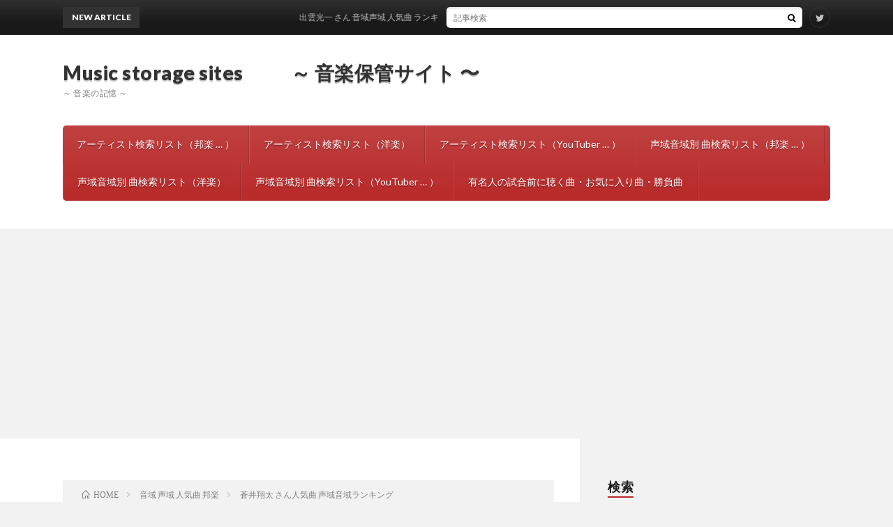

--- FILE ---
content_type: text/html; charset=UTF-8
request_url: https://www.showbusiness-ranking.net/2019/09/17/post-5580/
body_size: 17069
content:
<!DOCTYPE html>
<html lang="ja" prefix="og: http://ogp.me/ns#">
<head prefix="og: http://ogp.me/ns# fb: http://ogp.me/ns/fb# article: http://ogp.me/ns/article#">
<meta charset="UTF-8">
<title>蒼井翔太 さん人気曲 声域音域ランキング │ Music storage sites 　　 ～ 音楽保管サイト 〜</title>
<meta name='robots' content='max-image-preview:large' />
<link rel='dns-prefetch' href='//www.googletagmanager.com' />
<link rel='dns-prefetch' href='//pagead2.googlesyndication.com' />
<link rel='stylesheet' id='wp-block-library-css' href='https://www.showbusiness-ranking.net/wp-includes/css/dist/block-library/style.min.css?ver=6.4.7' type='text/css' media='all' />
<style id='classic-theme-styles-inline-css' type='text/css'>
/*! This file is auto-generated */
.wp-block-button__link{color:#fff;background-color:#32373c;border-radius:9999px;box-shadow:none;text-decoration:none;padding:calc(.667em + 2px) calc(1.333em + 2px);font-size:1.125em}.wp-block-file__button{background:#32373c;color:#fff;text-decoration:none}
</style>
<style id='global-styles-inline-css' type='text/css'>
body{--wp--preset--color--black: #000000;--wp--preset--color--cyan-bluish-gray: #abb8c3;--wp--preset--color--white: #ffffff;--wp--preset--color--pale-pink: #f78da7;--wp--preset--color--vivid-red: #cf2e2e;--wp--preset--color--luminous-vivid-orange: #ff6900;--wp--preset--color--luminous-vivid-amber: #fcb900;--wp--preset--color--light-green-cyan: #7bdcb5;--wp--preset--color--vivid-green-cyan: #00d084;--wp--preset--color--pale-cyan-blue: #8ed1fc;--wp--preset--color--vivid-cyan-blue: #0693e3;--wp--preset--color--vivid-purple: #9b51e0;--wp--preset--gradient--vivid-cyan-blue-to-vivid-purple: linear-gradient(135deg,rgba(6,147,227,1) 0%,rgb(155,81,224) 100%);--wp--preset--gradient--light-green-cyan-to-vivid-green-cyan: linear-gradient(135deg,rgb(122,220,180) 0%,rgb(0,208,130) 100%);--wp--preset--gradient--luminous-vivid-amber-to-luminous-vivid-orange: linear-gradient(135deg,rgba(252,185,0,1) 0%,rgba(255,105,0,1) 100%);--wp--preset--gradient--luminous-vivid-orange-to-vivid-red: linear-gradient(135deg,rgba(255,105,0,1) 0%,rgb(207,46,46) 100%);--wp--preset--gradient--very-light-gray-to-cyan-bluish-gray: linear-gradient(135deg,rgb(238,238,238) 0%,rgb(169,184,195) 100%);--wp--preset--gradient--cool-to-warm-spectrum: linear-gradient(135deg,rgb(74,234,220) 0%,rgb(151,120,209) 20%,rgb(207,42,186) 40%,rgb(238,44,130) 60%,rgb(251,105,98) 80%,rgb(254,248,76) 100%);--wp--preset--gradient--blush-light-purple: linear-gradient(135deg,rgb(255,206,236) 0%,rgb(152,150,240) 100%);--wp--preset--gradient--blush-bordeaux: linear-gradient(135deg,rgb(254,205,165) 0%,rgb(254,45,45) 50%,rgb(107,0,62) 100%);--wp--preset--gradient--luminous-dusk: linear-gradient(135deg,rgb(255,203,112) 0%,rgb(199,81,192) 50%,rgb(65,88,208) 100%);--wp--preset--gradient--pale-ocean: linear-gradient(135deg,rgb(255,245,203) 0%,rgb(182,227,212) 50%,rgb(51,167,181) 100%);--wp--preset--gradient--electric-grass: linear-gradient(135deg,rgb(202,248,128) 0%,rgb(113,206,126) 100%);--wp--preset--gradient--midnight: linear-gradient(135deg,rgb(2,3,129) 0%,rgb(40,116,252) 100%);--wp--preset--font-size--small: 13px;--wp--preset--font-size--medium: 20px;--wp--preset--font-size--large: 36px;--wp--preset--font-size--x-large: 42px;--wp--preset--spacing--20: 0.44rem;--wp--preset--spacing--30: 0.67rem;--wp--preset--spacing--40: 1rem;--wp--preset--spacing--50: 1.5rem;--wp--preset--spacing--60: 2.25rem;--wp--preset--spacing--70: 3.38rem;--wp--preset--spacing--80: 5.06rem;--wp--preset--shadow--natural: 6px 6px 9px rgba(0, 0, 0, 0.2);--wp--preset--shadow--deep: 12px 12px 50px rgba(0, 0, 0, 0.4);--wp--preset--shadow--sharp: 6px 6px 0px rgba(0, 0, 0, 0.2);--wp--preset--shadow--outlined: 6px 6px 0px -3px rgba(255, 255, 255, 1), 6px 6px rgba(0, 0, 0, 1);--wp--preset--shadow--crisp: 6px 6px 0px rgba(0, 0, 0, 1);}:where(.is-layout-flex){gap: 0.5em;}:where(.is-layout-grid){gap: 0.5em;}body .is-layout-flow > .alignleft{float: left;margin-inline-start: 0;margin-inline-end: 2em;}body .is-layout-flow > .alignright{float: right;margin-inline-start: 2em;margin-inline-end: 0;}body .is-layout-flow > .aligncenter{margin-left: auto !important;margin-right: auto !important;}body .is-layout-constrained > .alignleft{float: left;margin-inline-start: 0;margin-inline-end: 2em;}body .is-layout-constrained > .alignright{float: right;margin-inline-start: 2em;margin-inline-end: 0;}body .is-layout-constrained > .aligncenter{margin-left: auto !important;margin-right: auto !important;}body .is-layout-constrained > :where(:not(.alignleft):not(.alignright):not(.alignfull)){max-width: var(--wp--style--global--content-size);margin-left: auto !important;margin-right: auto !important;}body .is-layout-constrained > .alignwide{max-width: var(--wp--style--global--wide-size);}body .is-layout-flex{display: flex;}body .is-layout-flex{flex-wrap: wrap;align-items: center;}body .is-layout-flex > *{margin: 0;}body .is-layout-grid{display: grid;}body .is-layout-grid > *{margin: 0;}:where(.wp-block-columns.is-layout-flex){gap: 2em;}:where(.wp-block-columns.is-layout-grid){gap: 2em;}:where(.wp-block-post-template.is-layout-flex){gap: 1.25em;}:where(.wp-block-post-template.is-layout-grid){gap: 1.25em;}.has-black-color{color: var(--wp--preset--color--black) !important;}.has-cyan-bluish-gray-color{color: var(--wp--preset--color--cyan-bluish-gray) !important;}.has-white-color{color: var(--wp--preset--color--white) !important;}.has-pale-pink-color{color: var(--wp--preset--color--pale-pink) !important;}.has-vivid-red-color{color: var(--wp--preset--color--vivid-red) !important;}.has-luminous-vivid-orange-color{color: var(--wp--preset--color--luminous-vivid-orange) !important;}.has-luminous-vivid-amber-color{color: var(--wp--preset--color--luminous-vivid-amber) !important;}.has-light-green-cyan-color{color: var(--wp--preset--color--light-green-cyan) !important;}.has-vivid-green-cyan-color{color: var(--wp--preset--color--vivid-green-cyan) !important;}.has-pale-cyan-blue-color{color: var(--wp--preset--color--pale-cyan-blue) !important;}.has-vivid-cyan-blue-color{color: var(--wp--preset--color--vivid-cyan-blue) !important;}.has-vivid-purple-color{color: var(--wp--preset--color--vivid-purple) !important;}.has-black-background-color{background-color: var(--wp--preset--color--black) !important;}.has-cyan-bluish-gray-background-color{background-color: var(--wp--preset--color--cyan-bluish-gray) !important;}.has-white-background-color{background-color: var(--wp--preset--color--white) !important;}.has-pale-pink-background-color{background-color: var(--wp--preset--color--pale-pink) !important;}.has-vivid-red-background-color{background-color: var(--wp--preset--color--vivid-red) !important;}.has-luminous-vivid-orange-background-color{background-color: var(--wp--preset--color--luminous-vivid-orange) !important;}.has-luminous-vivid-amber-background-color{background-color: var(--wp--preset--color--luminous-vivid-amber) !important;}.has-light-green-cyan-background-color{background-color: var(--wp--preset--color--light-green-cyan) !important;}.has-vivid-green-cyan-background-color{background-color: var(--wp--preset--color--vivid-green-cyan) !important;}.has-pale-cyan-blue-background-color{background-color: var(--wp--preset--color--pale-cyan-blue) !important;}.has-vivid-cyan-blue-background-color{background-color: var(--wp--preset--color--vivid-cyan-blue) !important;}.has-vivid-purple-background-color{background-color: var(--wp--preset--color--vivid-purple) !important;}.has-black-border-color{border-color: var(--wp--preset--color--black) !important;}.has-cyan-bluish-gray-border-color{border-color: var(--wp--preset--color--cyan-bluish-gray) !important;}.has-white-border-color{border-color: var(--wp--preset--color--white) !important;}.has-pale-pink-border-color{border-color: var(--wp--preset--color--pale-pink) !important;}.has-vivid-red-border-color{border-color: var(--wp--preset--color--vivid-red) !important;}.has-luminous-vivid-orange-border-color{border-color: var(--wp--preset--color--luminous-vivid-orange) !important;}.has-luminous-vivid-amber-border-color{border-color: var(--wp--preset--color--luminous-vivid-amber) !important;}.has-light-green-cyan-border-color{border-color: var(--wp--preset--color--light-green-cyan) !important;}.has-vivid-green-cyan-border-color{border-color: var(--wp--preset--color--vivid-green-cyan) !important;}.has-pale-cyan-blue-border-color{border-color: var(--wp--preset--color--pale-cyan-blue) !important;}.has-vivid-cyan-blue-border-color{border-color: var(--wp--preset--color--vivid-cyan-blue) !important;}.has-vivid-purple-border-color{border-color: var(--wp--preset--color--vivid-purple) !important;}.has-vivid-cyan-blue-to-vivid-purple-gradient-background{background: var(--wp--preset--gradient--vivid-cyan-blue-to-vivid-purple) !important;}.has-light-green-cyan-to-vivid-green-cyan-gradient-background{background: var(--wp--preset--gradient--light-green-cyan-to-vivid-green-cyan) !important;}.has-luminous-vivid-amber-to-luminous-vivid-orange-gradient-background{background: var(--wp--preset--gradient--luminous-vivid-amber-to-luminous-vivid-orange) !important;}.has-luminous-vivid-orange-to-vivid-red-gradient-background{background: var(--wp--preset--gradient--luminous-vivid-orange-to-vivid-red) !important;}.has-very-light-gray-to-cyan-bluish-gray-gradient-background{background: var(--wp--preset--gradient--very-light-gray-to-cyan-bluish-gray) !important;}.has-cool-to-warm-spectrum-gradient-background{background: var(--wp--preset--gradient--cool-to-warm-spectrum) !important;}.has-blush-light-purple-gradient-background{background: var(--wp--preset--gradient--blush-light-purple) !important;}.has-blush-bordeaux-gradient-background{background: var(--wp--preset--gradient--blush-bordeaux) !important;}.has-luminous-dusk-gradient-background{background: var(--wp--preset--gradient--luminous-dusk) !important;}.has-pale-ocean-gradient-background{background: var(--wp--preset--gradient--pale-ocean) !important;}.has-electric-grass-gradient-background{background: var(--wp--preset--gradient--electric-grass) !important;}.has-midnight-gradient-background{background: var(--wp--preset--gradient--midnight) !important;}.has-small-font-size{font-size: var(--wp--preset--font-size--small) !important;}.has-medium-font-size{font-size: var(--wp--preset--font-size--medium) !important;}.has-large-font-size{font-size: var(--wp--preset--font-size--large) !important;}.has-x-large-font-size{font-size: var(--wp--preset--font-size--x-large) !important;}
.wp-block-navigation a:where(:not(.wp-element-button)){color: inherit;}
:where(.wp-block-post-template.is-layout-flex){gap: 1.25em;}:where(.wp-block-post-template.is-layout-grid){gap: 1.25em;}
:where(.wp-block-columns.is-layout-flex){gap: 2em;}:where(.wp-block-columns.is-layout-grid){gap: 2em;}
.wp-block-pullquote{font-size: 1.5em;line-height: 1.6;}
</style>
<link rel='stylesheet' id='jquery-lazyloadxt-fadein-css-css' href='//www.showbusiness-ranking.net/wp-content/plugins/a3-lazy-load/assets/css/jquery.lazyloadxt.fadein.css?ver=6.4.7' type='text/css' media='all' />
<link rel='stylesheet' id='a3a3_lazy_load-css' href='//www.showbusiness-ranking.net/wp-content/uploads/sass/a3_lazy_load.min.css?ver=1606195753' type='text/css' media='all' />
<script type="text/javascript" src="https://www.showbusiness-ranking.net/wp-includes/js/jquery/jquery.min.js?ver=3.7.1" id="jquery-core-js"></script>
<script type="text/javascript" src="https://www.showbusiness-ranking.net/wp-includes/js/jquery/jquery-migrate.min.js?ver=3.4.1" id="jquery-migrate-js"></script>

<!-- Site Kit によって追加された Google タグ（gtag.js）スニペット -->
<!-- Google アナリティクス スニペット (Site Kit が追加) -->
<script type="text/javascript" src="https://www.googletagmanager.com/gtag/js?id=G-9F98VVCQLS" id="google_gtagjs-js" async></script>
<script type="text/javascript" id="google_gtagjs-js-after">
/* <![CDATA[ */
window.dataLayer = window.dataLayer || [];function gtag(){dataLayer.push(arguments);}
gtag("set","linker",{"domains":["www.showbusiness-ranking.net"]});
gtag("js", new Date());
gtag("set", "developer_id.dZTNiMT", true);
gtag("config", "G-9F98VVCQLS");
/* ]]> */
</script>
<link rel="https://api.w.org/" href="https://www.showbusiness-ranking.net/wp-json/" /><link rel="alternate" type="application/json" href="https://www.showbusiness-ranking.net/wp-json/wp/v2/posts/5580" /><link rel="canonical" href="https://www.showbusiness-ranking.net/2019/09/17/post-5580/" />
<link rel="alternate" type="application/json+oembed" href="https://www.showbusiness-ranking.net/wp-json/oembed/1.0/embed?url=https%3A%2F%2Fwww.showbusiness-ranking.net%2F2019%2F09%2F17%2Fpost-5580%2F" />
<link rel="alternate" type="text/xml+oembed" href="https://www.showbusiness-ranking.net/wp-json/oembed/1.0/embed?url=https%3A%2F%2Fwww.showbusiness-ranking.net%2F2019%2F09%2F17%2Fpost-5580%2F&#038;format=xml" />
<meta name="generator" content="Site Kit by Google 1.170.0" /><link rel="stylesheet" href="https://www.showbusiness-ranking.net/wp-content/themes/lionblog/style.css">
<link rel="stylesheet" href="https://www.showbusiness-ranking.net/wp-content/themes/lionblog/css/content.css">
<link rel="stylesheet" href="https://www.showbusiness-ranking.net/wp-content/themes/lionblog-child/style.css">
<link rel="stylesheet" href="https://www.showbusiness-ranking.net/wp-content/themes/lionblog/css/icon.css">
<link rel="stylesheet" href="https://fonts.googleapis.com/css?family=Lato:400,700,900">
<meta http-equiv="X-UA-Compatible" content="IE=edge">
<meta name="viewport" content="width=device-width, initial-scale=1, shrink-to-fit=no">
<link rel="dns-prefetch" href="//www.google.com">
<link rel="dns-prefetch" href="//www.google-analytics.com">
<link rel="dns-prefetch" href="//fonts.googleapis.com">
<link rel="dns-prefetch" href="//fonts.gstatic.com">
<link rel="dns-prefetch" href="//pagead2.googlesyndication.com">
<link rel="dns-prefetch" href="//googleads.g.doubleclick.net">
<link rel="dns-prefetch" href="//www.gstatic.com">
<style>
.content h2{color:#191919;}
.content h2:first-letter{
	font-size:3.2rem;
	padding-bottom:5px;
	border-bottom:3px solid;
	color:#63acb7;
}
.content h3{
	padding:20px;
	color:#191919;
	border: 1px solid #E5E5E5;
	border-left: 5px solid #63acb7;
}
</style>

<!-- Site Kit が追加した Google AdSense メタタグ -->
<meta name="google-adsense-platform-account" content="ca-host-pub-2644536267352236">
<meta name="google-adsense-platform-domain" content="sitekit.withgoogle.com">
<!-- Site Kit が追加した End Google AdSense メタタグ -->

<!-- Google AdSense スニペット (Site Kit が追加) -->
<script type="text/javascript" async="async" src="https://pagead2.googlesyndication.com/pagead/js/adsbygoogle.js?client=ca-pub-8684470850127961&amp;host=ca-host-pub-2644536267352236" crossorigin="anonymous"></script>

<!-- (ここまで) Google AdSense スニペット (Site Kit が追加) -->
<link rel="icon" href="https://www.showbusiness-ranking.net/wp-content/uploads/2023/03/cropped-9b81f120be14d90dc30a867ec46de9e3-32x32.jpeg" sizes="32x32" />
<link rel="icon" href="https://www.showbusiness-ranking.net/wp-content/uploads/2023/03/cropped-9b81f120be14d90dc30a867ec46de9e3-192x192.jpeg" sizes="192x192" />
<link rel="apple-touch-icon" href="https://www.showbusiness-ranking.net/wp-content/uploads/2023/03/cropped-9b81f120be14d90dc30a867ec46de9e3-180x180.jpeg" />
<meta name="msapplication-TileImage" content="https://www.showbusiness-ranking.net/wp-content/uploads/2023/03/cropped-9b81f120be14d90dc30a867ec46de9e3-270x270.jpeg" />
<!-- ## NXS/OG ## --><!-- ## NXSOGTAGS ## --><!-- ## NXS/OG ## -->
<meta property="og:site_name" content="Music storage sites 　　 ～ 音楽保管サイト 〜" />
<meta property="og:type" content="article" />
<meta property="og:title" content="蒼井翔太 さん人気曲 声域音域ランキング" />
<meta property="og:description" content="邦楽アーティストが歌う人気曲から 自分に合った曲を 声域＝音域から簡単に探せるようにしました。 自分の 声域 ＝ 音域 があまり理解できない人でも 自分に合った声域音域を 音階図で一目で解るようにし 検索リストから、 「アーティストと曲名」" />
<meta property="og:url" content="https://www.showbusiness-ranking.net/2019/09/17/post-5580/" />
<meta property="og:image" content="https://www.showbusiness-ranking.net/wp-content/themes/lionblog/img/img_no.gif" />
<meta name="twitter:card" content="summary" />

<script>
  (function(i,s,o,g,r,a,m){i['GoogleAnalyticsObject']=r;i[r]=i[r]||function(){
  (i[r].q=i[r].q||[]).push(arguments)},i[r].l=1*new Date();a=s.createElement(o),
  m=s.getElementsByTagName(o)[0];a.async=1;a.src=g;m.parentNode.insertBefore(a,m)
  })(window,document,'script','https://www.google-analytics.com/analytics.js','ga');

  ga('create', 'UA-114359478-1', 'auto');
  ga('send', 'pageview');
</script>

<script async custom-element="amp-auto-ads"
        src="https://cdn.ampproject.org/v0/amp-auto-ads-0.1.js">
</script>
</head>
<body class="t-separate t-red t-rich">

    
  <!--l-header-->
  <header class="l-header">
    
    <!--l-hMain-->
    <div class="l-hMain">
      <div class="container">
      
        <div class="siteTitle siteTitle-noneAd">
	              <p class="siteTitle__big u-txtShdw"><a class="siteTitle__link" href="https://www.showbusiness-ranking.net">Music storage sites 　　 ～ 音楽保管サイト 〜</a></p>          <p class="siteTitle__small">～ 音楽の記憶 ～</p>	            </div>
      

	          
      
        <nav class="globalNavi">
        <input class="globalNavi__toggle" id="globalNavi__toggle" type="checkbox" value="none">
        <label class="globalNavi__switch" for="globalNavi__toggle"></label>
	    <ul class="globalNavi__list u-txtShdw"><li id="menu-item-39503" class="menu-item menu-item-type-post_type menu-item-object-page menu-item-39503"><a href="https://www.showbusiness-ranking.net/page-1289/">アーティスト検索リスト（邦楽 … ）</a></li>
<li id="menu-item-39504" class="menu-item menu-item-type-post_type menu-item-object-page menu-item-39504"><a href="https://www.showbusiness-ranking.net/page-3975/">アーティスト検索リスト（洋楽）</a></li>
<li id="menu-item-39507" class="menu-item menu-item-type-post_type menu-item-object-page menu-item-39507"><a href="https://www.showbusiness-ranking.net/page-4957/">アーティスト検索リスト（YouTuber … ）</a></li>
<li id="menu-item-39505" class="menu-item menu-item-type-post_type menu-item-object-page menu-item-39505"><a href="https://www.showbusiness-ranking.net/page-5312/">声域音域別 曲検索リスト（邦楽 … ）</a></li>
<li id="menu-item-39506" class="menu-item menu-item-type-post_type menu-item-object-page menu-item-39506"><a href="https://www.showbusiness-ranking.net/page-5306/">声域音域別 曲検索リスト（洋楽）</a></li>
<li id="menu-item-39508" class="menu-item menu-item-type-post_type menu-item-object-page menu-item-39508"><a href="https://www.showbusiness-ranking.net/page-4959/">声域音域別 曲検索リスト（YouTuber … ）</a></li>
<li id="menu-item-39509" class="menu-item menu-item-type-post_type menu-item-object-page menu-item-39509"><a href="https://www.showbusiness-ranking.net/page-824/">有名人の試合前に聴く曲・お気に入り曲・勝負曲</a></li>
</ul>
	            </nav>
       
      </div>
    </div>
    <!-- /l-hMain -->
    
    
    <!-- l-hExtra -->
		    <div class="l-hExtra">
      <div class="container">
        
        <div class="marquee">
          <div class="marquee__title">NEW ARTICLE</div>
          <div class="marquee__item">
		  		              <a class="marquee__link" href="https://www.showbusiness-ranking.net/2021/08/06/post-38266/">出雲光一 さん 音域声域 人気曲 ランキング</a>
		  		            </div>
        </div>

        <div class="socialSearch">
                        <div class="searchBox">
        <form class="searchBox__form" method="get" target="_top" action="https://www.showbusiness-ranking.net/" >
          <input class="searchBox__input" type="text" maxlength="50" name="s" placeholder="記事検索"><button class="searchBox__submit icon-search" type="submit" value="search"> </button>
        </form>
      </div>                
	                      <ul class="socialSearch__list">
		              <li class="socialSearch__item"><a class="socialSearch__link icon-twitter" href="https://twitter.com/RyMemory7"></a></li>
		            </ul>
                </div>
     
      </div>
    </div>
        <!-- /l-hExtra -->
    
  </header>
  <!--/l-header-->
  
   
  <!-- l-wrapper -->
  <div class="l-wrapper">
	
    <!-- l-main -->
    <main class="l-main">
	
	  <div class="breadcrumb" ><div class="container" ><ul class="breadcrumb__list"><li class="breadcrumb__item" itemscope itemtype="http://data-vocabulary.org/Breadcrumb"><a href="https://www.showbusiness-ranking.net/" itemprop="url"><span class="icon-home" itemprop="title">HOME</span></a></li><li class="breadcrumb__item" itemscope itemtype="http://data-vocabulary.org/Breadcrumb"><a href="https://www.showbusiness-ranking.net/category/onniki-seiiki-ninkikyoku-hougaku/" itemprop="url"><span itemprop="title">音域 声域 人気曲 邦楽</span></a></li><li class="breadcrumb__item">蒼井翔太 さん人気曲 声域音域ランキング</li></ul></div></div>      
      <article>
      <!-- heading-dateList -->
      <h1 class="heading heading-primary">蒼井翔太 さん人気曲 声域音域ランキング</h1>
      
      <ul class="dateList dateList-single">
                <li class="dateList__item icon-folder"><a href="https://www.showbusiness-ranking.net/category/onniki-seiiki-ninkikyoku-hougaku/" rel="category tag">音域 声域 人気曲 邦楽</a></li>
              </ul>
      <!-- /heading-dateList -->


      
	        
	  

      
      
	        <!-- 記事上シェアボタン -->
        <aside>
<ul class="socialList">
<li class="socialList__item"><a class="socialList__link icon-facebook" href="http://www.facebook.com/sharer.php?u=https%3A%2F%2Fwww.showbusiness-ranking.net%2F2019%2F09%2F17%2Fpost-5580%2F&amp;t=%E8%92%BC%E4%BA%95%E7%BF%94%E5%A4%AA+%E3%81%95%E3%82%93%E4%BA%BA%E6%B0%97%E6%9B%B2+%E5%A3%B0%E5%9F%9F%E9%9F%B3%E5%9F%9F%E3%83%A9%E3%83%B3%E3%82%AD%E3%83%B3%E3%82%B0" target="_blank" title="Facebookで共有"></a></li><li class="socialList__item"><a class="socialList__link icon-twitter" href="http://twitter.com/intent/tweet?text=%E8%92%BC%E4%BA%95%E7%BF%94%E5%A4%AA+%E3%81%95%E3%82%93%E4%BA%BA%E6%B0%97%E6%9B%B2+%E5%A3%B0%E5%9F%9F%E9%9F%B3%E5%9F%9F%E3%83%A9%E3%83%B3%E3%82%AD%E3%83%B3%E3%82%B0&amp;https%3A%2F%2Fwww.showbusiness-ranking.net%2F2019%2F09%2F17%2Fpost-5580%2F&amp;url=https%3A%2F%2Fwww.showbusiness-ranking.net%2F2019%2F09%2F17%2Fpost-5580%2F" target="_blank" title="Twitterで共有"></a></li><li class="socialList__item"><a class="socialList__link icon-google" href="https://plus.google.com/share?url=https%3A%2F%2Fwww.showbusiness-ranking.net%2F2019%2F09%2F17%2Fpost-5580%2F" target="_blank" title="Google+で共有"></a></li><li class="socialList__item"><a class="socialList__link icon-hatebu" href="http://b.hatena.ne.jp/add?mode=confirm&amp;url=https%3A%2F%2Fwww.showbusiness-ranking.net%2F2019%2F09%2F17%2Fpost-5580%2F&amp;title=%E8%92%BC%E4%BA%95%E7%BF%94%E5%A4%AA+%E3%81%95%E3%82%93%E4%BA%BA%E6%B0%97%E6%9B%B2+%E5%A3%B0%E5%9F%9F%E9%9F%B3%E5%9F%9F%E3%83%A9%E3%83%B3%E3%82%AD%E3%83%B3%E3%82%B0" target="_blank" data-hatena-bookmark-title="https%3A%2F%2Fwww.showbusiness-ranking.net%2F2019%2F09%2F17%2Fpost-5580%2F" title="このエントリーをはてなブックマークに追加"></a></li><li class="socialList__item"><a class="socialList__link icon-pocket" href="http://getpocket.com/edit?url=https%3A%2F%2Fwww.showbusiness-ranking.net%2F2019%2F09%2F17%2Fpost-5580%2F" target="_blank" title="pocketで共有"></a></li><li class="socialList__item"><a class="socialList__link icon-line" href="http://line.naver.jp/R/msg/text/?%E8%92%BC%E4%BA%95%E7%BF%94%E5%A4%AA+%E3%81%95%E3%82%93%E4%BA%BA%E6%B0%97%E6%9B%B2+%E5%A3%B0%E5%9F%9F%E9%9F%B3%E5%9F%9F%E3%83%A9%E3%83%B3%E3%82%AD%E3%83%B3%E3%82%B0%0D%0Ahttps%3A%2F%2Fwww.showbusiness-ranking.net%2F2019%2F09%2F17%2Fpost-5580%2F" target="_blank" title="LINEで送る"></a></li></ul>
</aside>
	  <!-- /記事上シェアボタン -->
	  
	        <!-- 記事上エリア[widget] -->
        <aside class="widgetPost widgetPost-top"><aside class="widget"><div class="adWidget"><h2>Advertisement</h2></div></aside></aside>      <!-- /記事上エリア[widget] -->
	        
            
      
	        <section class="content">
	    <p>邦楽アーティストが歌う人気曲から<br />
<strong>自分に合った曲</strong>を<br />
<strong><span style="color: #ff0000;">声域</span>＝<span style="color: #ff0000;">音域</span></strong>から簡単に探せるようにしました。</p>
<p>自分の <span style="color: #000000;">声域 ＝ 音域</span> があまり理解できない人でも<br />
自分に合った声域音域を<br />
<strong><span style="color: #ff0000;">音階図</span></strong>で一目で解るようにし</p>
<p><strong>検索<span style="color: #ff0000;">リスト</span></strong>から、<br />
<strong>「<span style="color: #ff0000;">アーティスト<span style="color: #000000;">と</span>曲名</span>」</strong>からでも<br />
<strong>簡単に探す、調べる</strong>ことができるようにしました。</p>
<p>&nbsp;</p>
<p>また、<br />
<strong>同じアーティスト</strong>の楽曲であっても、<br />
<strong>曲</strong>によって<strong>声域音域が<span style="color: #ff0000;">違い</span></strong>ますので、<br />
<strong>この曲は歌える</strong>けど、<br />
<strong>この曲はダメ</strong>ということもあるのです。</p>
<p>なので、<br />
気になる<strong>アーティスト</strong>の<strong>楽曲</strong>の<strong>中から</strong><br />
<strong>自分</strong>の声域音域<strong>に合った曲</strong>を<br />
<strong>探して</strong>みてくださいね。</p>
<p>また、音の<strong><span style="color: #ff00ff;">キー</span>を調整</strong>することで<br />
<span style="color: #ff00ff;"><strong>♪</strong></span><strong>歌える曲</strong>も増えていきますよ！</p>
<p>&nbsp;</p>
<p>では、まずは<br />
<strong>自分の声域音域をチェック</strong>するところから<br />
始めてみてください。</p>
<p>&nbsp;</p>

		<div class="outline">
		  <span class="outline__title">目次</span>
		  <input class="outline__toggle" id="outline__toggle" type="checkbox" checked>
		  <label class="outline__switch" for="outline__toggle"></label>
		  <ul class="outline__list outline__list-2"><li class="outline__item"><a class="outline__link" href="#outline__1"><span class="outline__number">1.</span> 自分の 声域音域チェック</a></li><li class="outline__item"><a class="outline__link" href="#outline__2"><span class="outline__number">2.</span> 蒼井翔太 さんの声域音域は</a></li><li class="outline__item"><a class="outline__link" href="#outline__3"><span class="outline__number">3.</span> 蒼井翔太 さん人気曲 声域音域ランキング</a></li><li class="outline__item"><a class="outline__link" href="#outline__4"><span class="outline__number">4.</span> アーティスト検索リスト(邦楽)</a></li><li class="outline__item"><a class="outline__link" href="#outline__5"><span class="outline__number">5.</span> 声域 音域 別曲 検索リスト(邦楽)</a></li><li class="outline__item"><a class="outline__link" href="#outline__6"><span class="outline__number">6.</span> おまけ</a></li></ul>
		</div><h2 id="outline__1">自分の 声域音域チェック</h2>
<p><a href="https://www.showbusiness-ranking.net/page-21120/" rel="noopener" target="_blank"><img fetchpriority="high" decoding="async" src="//www.showbusiness-ranking.net/wp-content/plugins/a3-lazy-load/assets/images/lazy_placeholder.gif" data-lazy-type="image" data-src="https://www.showbusiness-ranking.net/wp-content/uploads/2020/05/81b9c080adb6380ed52171c45f203d91-1.png" alt="" width="449" height="256" class="lazy lazy-hidden alignleft size-full wp-image-21147" /><noscript><img fetchpriority="high" decoding="async" src="https://www.showbusiness-ranking.net/wp-content/uploads/2020/05/81b9c080adb6380ed52171c45f203d91-1.png" alt="" width="449" height="256" class="alignleft size-full wp-image-21147" /></noscript></a></p>
<p>この動画を見ながら声を出して、<br />
自分の<strong>いちばん<span style="color: #ff00ff;">低</span>い音</strong>（階名）と<br />
<strong>いちばん<span style="color: #ff00ff;">高</span></strong>い音（階名）を<br />
探してください。</p>
<p><strong>国際式</strong>の方の<strong>階名</strong>をメモしてくださいね。<br />
例）G#2、C2、C#2…など</p>
<p>高音用となっていますが気にせずに、<br />
聞こえてくる音を<br />
自分の思う音の声に変えて<br />
声をだしてください。<br />
地声・裏声混ざってOKです。</p>
<p>プロの歌手であっても<br />
両方の声を使い分けて歌っていますよ。</p>
<p>地声・裏声、<br />
どちらの声であっても、<br />
<span style="color: #ff00ff;"><strong>無理なく出せる音</strong></span>が<br />
いちばん歌いやすい<br />
<strong>あなたに合った声域＝音域</strong>になります。</p>
<p>ぜひ、チェックしてみてくださいね！</p>
<p>&nbsp;</p>
<p>自分のいちばん<strong>低</strong>い音と<strong>高</strong>い音の<br />
<span style="color: #ff0000;"><strong>自分の階名</strong></span>がわかったら<br />
表の<strong>声域</strong>＝<strong>音域（階名）</strong>のところを見て<br />
<strong>自分に合った曲</strong>を探してくださいね。</p>
<p>アーティストの曲の階名と<br />
自分の階名が<strong>同じ</strong><br />
もしくは<br />
<strong>その範囲内</strong>であれば</p>
<p>その曲は<br />
<strong>自分に合ってる曲</strong>になりますよ。</p>
<p>&nbsp;</p>
<p>&nbsp;</p>
<p>※ ここからは、スマホを横にしていただくと見やすいですよ。!(^^)!</p>
<p>&nbsp;</p>
<h2 id="outline__2">蒼井翔太 さんの声域音域は</h2>
<p>&nbsp;</p>
<p style="text-align: center;">声域音域の範囲<br />
B2（最低音）～　F5（最高音）<br />
<strong>声域音域</strong> <strong>音階図</strong>　↓</p>
<p><img decoding="async" class="lazy lazy-hidden aligncenter size-full wp-image-5668" src="//www.showbusiness-ranking.net/wp-content/plugins/a3-lazy-load/assets/images/lazy_placeholder.gif" data-lazy-type="image" data-src="http://showbusiness-ranking.net/wp-content/uploads/2019/09/f1f065d726db9a3de6cc3b4bcb00b25c.jpg" alt="" width="690" height="73" /><noscript><img decoding="async" class="aligncenter size-full wp-image-5668" src="http://showbusiness-ranking.net/wp-content/uploads/2019/09/f1f065d726db9a3de6cc3b4bcb00b25c.jpg" alt="" width="690" height="73" /></noscript></p>
<p>この声域音域の範囲内か、<br />
もしくは1音・2音…上下で<br />
蒼井翔太 さんは歌っています。</p>
<p>&nbsp;</p>
<p>&nbsp;</p>
<p>&nbsp;</p>
<p style="text-align: center;">ドレミで言うと…<br />
こちら　↓　　<strong>シ</strong><span style="color: #ffff00;">●</span>　～　<strong>ファ</strong><span style="color: #ffff00;">●</span>になります。<br />
<strong>ドレミ</strong> <strong>音階図</strong>　↓</p>
<p><img decoding="async" class="lazy lazy-hidden aligncenter size-full wp-image-5669" src="//www.showbusiness-ranking.net/wp-content/plugins/a3-lazy-load/assets/images/lazy_placeholder.gif" data-lazy-type="image" data-src="http://showbusiness-ranking.net/wp-content/uploads/2019/09/05aa8dc58e264c69e1c6b0c050e5d76b.jpg" alt="" width="637" height="285" /><noscript><img decoding="async" class="aligncenter size-full wp-image-5669" src="http://showbusiness-ranking.net/wp-content/uploads/2019/09/05aa8dc58e264c69e1c6b0c050e5d76b.jpg" alt="" width="637" height="285" /></noscript></p>
<p>蒼井翔太 さんの曲にはいろいろありますが、<br />
もちろん<strong>曲によって声域音域が違</strong>ってきます。</p>
<p>そこで、</p>
<p>蒼井翔太 さんの<strong>人気曲</strong>の中から<br />
<strong>人気の楽曲</strong>の<strong>声域音域</strong>を<strong>調べ</strong>て、<br />
<span style="color: #ff0000;"><strong>音階図</strong></span>にしてみました。</p>
<p>&nbsp;</p>
<p>&nbsp;</p>
<h2 id="outline__3">蒼井翔太 さん人気曲 声域音域ランキング</h2>
<table>
<tbody>
<tr>
<td style="text-align: center;">TOP</td>
<td style="text-align: center;">楽曲</td>
<td style="text-align: center;">声域＝音域<br />
（階名）</td>
<td style="text-align: center;">音階図</td>
</tr>
<tr>
<td style="text-align: center;">1</td>
<td>絶世スターゲイト</td>
<td>F#3 ～ F5</td>
<td><img loading="lazy" decoding="async" class="lazy lazy-hidden aligncenter size-full wp-image-2851" src="//www.showbusiness-ranking.net/wp-content/plugins/a3-lazy-load/assets/images/lazy_placeholder.gif" data-lazy-type="image" data-src="http://showbusiness-ranking.net/wp-content/uploads/2019/06/333842be1dca616ac5bd1029c7807635-e1561076491979.jpg" alt="" width="280" height="43" /><noscript><img loading="lazy" decoding="async" class="aligncenter size-full wp-image-2851" src="http://showbusiness-ranking.net/wp-content/uploads/2019/06/333842be1dca616ac5bd1029c7807635-e1561076491979.jpg" alt="" width="280" height="43" /></noscript></td>
</tr>
<tr>
<td style="text-align: center;">2</td>
<td>flower</td>
<td>G3 ～ D5</td>
<td><img loading="lazy" decoding="async" class="lazy lazy-hidden aligncenter size-full wp-image-1023" src="//www.showbusiness-ranking.net/wp-content/plugins/a3-lazy-load/assets/images/lazy_placeholder.gif" data-lazy-type="image" data-src="http://showbusiness-ranking.net/wp-content/uploads/2019/05/bbebf974ed45a67fab3c4f4fe91e8305-e1556890868252.jpg" alt="" width="280" height="43" /><noscript><img loading="lazy" decoding="async" class="aligncenter size-full wp-image-1023" src="http://showbusiness-ranking.net/wp-content/uploads/2019/05/bbebf974ed45a67fab3c4f4fe91e8305-e1556890868252.jpg" alt="" width="280" height="43" /></noscript></td>
</tr>
<tr>
<td style="text-align: center;">3</td>
<td>SMILE SMILE SMILE</td>
<td>C3 ～ D5</td>
<td><img loading="lazy" decoding="async" class="lazy lazy-hidden aligncenter size-full wp-image-1220" src="//www.showbusiness-ranking.net/wp-content/plugins/a3-lazy-load/assets/images/lazy_placeholder.gif" data-lazy-type="image" data-src="http://showbusiness-ranking.net/wp-content/uploads/2019/05/6b81a6e48672d2e024eda3c5c8ee5308.jpg" alt="" width="280" height="42" /><noscript><img loading="lazy" decoding="async" class="aligncenter size-full wp-image-1220" src="http://showbusiness-ranking.net/wp-content/uploads/2019/05/6b81a6e48672d2e024eda3c5c8ee5308.jpg" alt="" width="280" height="42" /></noscript></td>
</tr>
<tr>
<td style="text-align: center;">4</td>
<td>零</td>
<td>E3 ～ C5</td>
<td><img loading="lazy" decoding="async" class="lazy lazy-hidden aligncenter size-full wp-image-1102" src="//www.showbusiness-ranking.net/wp-content/plugins/a3-lazy-load/assets/images/lazy_placeholder.gif" data-lazy-type="image" data-src="http://showbusiness-ranking.net/wp-content/uploads/2019/05/975d405e1baa9151a055a96f335de194-e1557230437298.jpg" alt="" width="280" height="43" /><noscript><img loading="lazy" decoding="async" class="aligncenter size-full wp-image-1102" src="http://showbusiness-ranking.net/wp-content/uploads/2019/05/975d405e1baa9151a055a96f335de194-e1557230437298.jpg" alt="" width="280" height="43" /></noscript></td>
</tr>
<tr>
<td style="text-align: center;">5</td>
<td>イノセント</td>
<td>A3 ～ D5</td>
<td><img loading="lazy" decoding="async" class="lazy lazy-hidden aligncenter size-full wp-image-1110" src="//www.showbusiness-ranking.net/wp-content/plugins/a3-lazy-load/assets/images/lazy_placeholder.gif" data-lazy-type="image" data-src="http://showbusiness-ranking.net/wp-content/uploads/2019/05/cfc5394a60827b13dd951974100b8f08-3.jpg" alt="" width="280" height="42" /><noscript><img loading="lazy" decoding="async" class="aligncenter size-full wp-image-1110" src="http://showbusiness-ranking.net/wp-content/uploads/2019/05/cfc5394a60827b13dd951974100b8f08-3.jpg" alt="" width="280" height="42" /></noscript></td>
</tr>
<tr>
<td style="text-align: center;">6</td>
<td>MURASAKI</td>
<td>D3 ～ D5</td>
<td><img loading="lazy" decoding="async" class="lazy lazy-hidden aligncenter size-full wp-image-1581" src="//www.showbusiness-ranking.net/wp-content/plugins/a3-lazy-load/assets/images/lazy_placeholder.gif" data-lazy-type="image" data-src="http://showbusiness-ranking.net/wp-content/uploads/2019/05/aa457b717bb4ffb6d0293df0967569b2-1-e1558329585510.jpg" alt="" width="280" height="43" /><noscript><img loading="lazy" decoding="async" class="aligncenter size-full wp-image-1581" src="http://showbusiness-ranking.net/wp-content/uploads/2019/05/aa457b717bb4ffb6d0293df0967569b2-1-e1558329585510.jpg" alt="" width="280" height="43" /></noscript></td>
</tr>
<tr>
<td style="text-align: center;">7</td>
<td>Tone</td>
<td>D#3 ～ C5</td>
<td><img loading="lazy" decoding="async" class="lazy lazy-hidden aligncenter size-full wp-image-1200" src="//www.showbusiness-ranking.net/wp-content/plugins/a3-lazy-load/assets/images/lazy_placeholder.gif" data-lazy-type="image" data-src="http://showbusiness-ranking.net/wp-content/uploads/2019/05/ef16bcb0290764839d032fad8e70c674-1.jpg" alt="" width="280" height="42" /><noscript><img loading="lazy" decoding="async" class="aligncenter size-full wp-image-1200" src="http://showbusiness-ranking.net/wp-content/uploads/2019/05/ef16bcb0290764839d032fad8e70c674-1.jpg" alt="" width="280" height="42" /></noscript></td>
</tr>
<tr>
<td style="text-align: center;">8</td>
<td>DDD</td>
<td>F#3 ～ B4</td>
<td><img loading="lazy" decoding="async" class="lazy lazy-hidden aligncenter size-full wp-image-1000" src="//www.showbusiness-ranking.net/wp-content/plugins/a3-lazy-load/assets/images/lazy_placeholder.gif" data-lazy-type="image" data-src="http://showbusiness-ranking.net/wp-content/uploads/2019/05/7f6961e8dcfe6000b8d4e1676526adb2-e1556870004936.jpg" alt="" width="282" height="43" /><noscript><img loading="lazy" decoding="async" class="aligncenter size-full wp-image-1000" src="http://showbusiness-ranking.net/wp-content/uploads/2019/05/7f6961e8dcfe6000b8d4e1676526adb2-e1556870004936.jpg" alt="" width="282" height="43" /></noscript></td>
</tr>
<tr>
<td style="text-align: center;">9</td>
<td>Eclipse</td>
<td>B2 ～ E5</td>
<td><img loading="lazy" decoding="async" class="lazy lazy-hidden aligncenter size-full wp-image-5403" src="//www.showbusiness-ranking.net/wp-content/plugins/a3-lazy-load/assets/images/lazy_placeholder.gif" data-lazy-type="image" data-src="http://showbusiness-ranking.net/wp-content/uploads/2019/09/c36955fee504d91cffb211ba154e9507.jpg" alt="" width="280" height="42" /><noscript><img loading="lazy" decoding="async" class="aligncenter size-full wp-image-5403" src="http://showbusiness-ranking.net/wp-content/uploads/2019/09/c36955fee504d91cffb211ba154e9507.jpg" alt="" width="280" height="42" /></noscript> <img loading="lazy" decoding="async" class="lazy lazy-hidden aligncenter size-full wp-image-5667" src="//www.showbusiness-ranking.net/wp-content/plugins/a3-lazy-load/assets/images/lazy_placeholder.gif" data-lazy-type="image" data-src="http://showbusiness-ranking.net/wp-content/uploads/2019/09/3f77dbffeea3e178bbc41c9c1f4c6c3f.jpg" alt="" width="280" height="42" /><noscript><img loading="lazy" decoding="async" class="aligncenter size-full wp-image-5667" src="http://showbusiness-ranking.net/wp-content/uploads/2019/09/3f77dbffeea3e178bbc41c9c1f4c6c3f.jpg" alt="" width="280" height="42" /></noscript></td>
</tr>
<tr>
<td style="text-align: center;">10</td>
<td>秘密のクチヅケ</td>
<td>D#3 ～ A#4</td>
<td><img loading="lazy" decoding="async" class="lazy lazy-hidden aligncenter size-full wp-image-1353" src="//www.showbusiness-ranking.net/wp-content/plugins/a3-lazy-load/assets/images/lazy_placeholder.gif" data-lazy-type="image" data-src="http://showbusiness-ranking.net/wp-content/uploads/2019/05/ff6545d81aa31ca3f2bf05170e5cf043-2.jpg" alt="" width="280" height="42" /><noscript><img loading="lazy" decoding="async" class="aligncenter size-full wp-image-1353" src="http://showbusiness-ranking.net/wp-content/uploads/2019/05/ff6545d81aa31ca3f2bf05170e5cf043-2.jpg" alt="" width="280" height="42" /></noscript></td>
</tr>
</tbody>
</table>
<p>※ 人気曲はランキングに追加していきます。</p>
<p>&nbsp;</p>
<p>どうでしたか？<br />
自分に合った曲や<br />
歌えそうな曲は見つかりましたか？</p>
<p>でも、もしも…<br />
<strong>自分の声域音域と少しだけ違う</strong>～<br />
と感じたなら、<br />
<span class="markerPink">キーを１・２こ… 上下に変更</span>することで<br />
<strong>その曲を歌う事が可能</strong>になりますよ。</p>
<p>音が…<br />
<strong>高い</strong>なー　→　と感じたらキーを<strong>下</strong>げる<br />
<strong>低い</strong>なー　→　と感じたらキーを<strong>上</strong>げる<br />
ですよ。</p>
<p>&nbsp;</p>
<p><strong>The Challenge　!(^^)!</strong></p>
<p>&nbsp;</p>
<p>人の声域音域はだいたい決まっていても、<br />
作曲の仕方によって<br />
様々な色に変化する音楽は、<br />
改めてすごい！って思いました。</p>
<p>&nbsp;</p>
<h2 id="outline__4"><a href="http://showbusiness-ranking.net/page-1289/" target="_blank" rel="noopener">アーティスト検索リスト(邦楽)</a></h2>
<p>邦楽<strong>アーティスト</strong>から、<br />
<strong>自分に合う歌・曲を探せる</strong>ようにしました。</p>
<p>&nbsp;</p>
<h2 id="outline__5"><a href="http://showbusiness-ranking.net/page-5312/" target="_blank" rel="noopener">声域 音域 別曲 検索リスト(邦楽)</a></h2>
<p>邦楽アーティストが歌う曲の<strong>声域音域から</strong>、<br />
<strong>自分に合う歌・曲を探せる</strong>ようにしました。</p>
<p>&nbsp;</p>
<h2 id="outline__6">おまけ</h2>
<p>カラオケDAMは、<br />
<strong>多くの人が歌える音域声域</strong>を基準にしています。</p>
<p>つまり、<br />
<strong>標準キーとは、</strong><br />
<span style="font-family: Lato, 游ゴシック体, 'Yu Gothic', YuGothic, 'ヒラギノ角ゴシック Pro', 'Hiragino Kaku Gothic Pro', メイリオ, 'Meiryo, Osaka', 'ＭＳ Ｐゴシック', 'MS PGothic', sans-serif; font-size: 1.6rem;"><span style="background-color: #ccffff;">標準キー ＝ 原曲キー<br />
<strong><span style="background-color: #ffffff;">で</span></strong></span></span><strong>はなく</strong>、<br />
多くの人が歌えるであろう<br />
<strong>キーの標準</strong>という意味です。</p>
<p>&nbsp;</p>
<p>カラオケ<strong>JOYSOUND</strong>は、<br />
<strong>プロのアーティストの<br />
音域声域</strong>を基準にしています。</p>
<p>&nbsp;</p>
<p>つまり、<br />
<strong>原曲キーとは、</strong><br />
<strong>アーティスト(歌手)の 音域 声域 のまま</strong>の設定に<br />
<strong>極力近づけている</strong>という意味です。</p>
<p>なので、<br />
<strong>同じ曲であっても<br />
DAM と JOYSOUND では<br />
違</strong>いがでてくるんです。</p>
<p>例えば…<br />
<strong>両方とも同じ 原曲キー</strong>で設定して歌ったとします。</p>
<p><span style="text-decoration: underline;">DAM では歌えても、</span><br />
<span style="text-decoration: underline;">JOYSOUND では歌いづらかったりします。</span></p>
<p>それは何故かというと…</p>
<p>&nbsp;</p>
<p><strong>DAM</strong>は、<strong>原曲キーであっても<br />
</strong>あくまで、<br />
<span style="text-decoration: underline;">キーもテンポも素人向けに設定</span>されているため<br />
<strong>音程がとりやすくなっているから</strong>です。</p>
<p>&nbsp;</p>
<p><strong>JOYSOUND</strong>は、<br />
<strong>プロの音源に極力近</strong>づけていますので、<br />
<span style="text-decoration: underline;">JOYSOUNDで１００点取るのは</span><br />
<span style="text-decoration: underline;">いがいと難しい</span>のです。</p>
<p>&nbsp;</p>
<p>もしも100点とれるなら、<br />
あなたはかなりすごいですよ～！！</p>
<p>どちらが良い悪いではなく、<br />
<span style="background-color: #ffff00;">音楽はあくまで字のごとく音を楽しむ</span><br />
につきますね。</p>
<p>&nbsp;</p>
<p>※ 声域音域に、万が一間違いがありましたらお教えくださると助かります。m(_ _)m</p>
<p>&nbsp;</p>
      </section>
	  
      
	        <!-- 記事下シェアボタン -->
        <aside>
<ul class="socialList">
<li class="socialList__item"><a class="socialList__link icon-facebook" href="http://www.facebook.com/sharer.php?u=https%3A%2F%2Fwww.showbusiness-ranking.net%2F2019%2F09%2F17%2Fpost-5580%2F&amp;t=%E8%92%BC%E4%BA%95%E7%BF%94%E5%A4%AA+%E3%81%95%E3%82%93%E4%BA%BA%E6%B0%97%E6%9B%B2+%E5%A3%B0%E5%9F%9F%E9%9F%B3%E5%9F%9F%E3%83%A9%E3%83%B3%E3%82%AD%E3%83%B3%E3%82%B0" target="_blank" title="Facebookで共有"></a></li><li class="socialList__item"><a class="socialList__link icon-twitter" href="http://twitter.com/intent/tweet?text=%E8%92%BC%E4%BA%95%E7%BF%94%E5%A4%AA+%E3%81%95%E3%82%93%E4%BA%BA%E6%B0%97%E6%9B%B2+%E5%A3%B0%E5%9F%9F%E9%9F%B3%E5%9F%9F%E3%83%A9%E3%83%B3%E3%82%AD%E3%83%B3%E3%82%B0&amp;https%3A%2F%2Fwww.showbusiness-ranking.net%2F2019%2F09%2F17%2Fpost-5580%2F&amp;url=https%3A%2F%2Fwww.showbusiness-ranking.net%2F2019%2F09%2F17%2Fpost-5580%2F" target="_blank" title="Twitterで共有"></a></li><li class="socialList__item"><a class="socialList__link icon-google" href="https://plus.google.com/share?url=https%3A%2F%2Fwww.showbusiness-ranking.net%2F2019%2F09%2F17%2Fpost-5580%2F" target="_blank" title="Google+で共有"></a></li><li class="socialList__item"><a class="socialList__link icon-hatebu" href="http://b.hatena.ne.jp/add?mode=confirm&amp;url=https%3A%2F%2Fwww.showbusiness-ranking.net%2F2019%2F09%2F17%2Fpost-5580%2F&amp;title=%E8%92%BC%E4%BA%95%E7%BF%94%E5%A4%AA+%E3%81%95%E3%82%93%E4%BA%BA%E6%B0%97%E6%9B%B2+%E5%A3%B0%E5%9F%9F%E9%9F%B3%E5%9F%9F%E3%83%A9%E3%83%B3%E3%82%AD%E3%83%B3%E3%82%B0" target="_blank" data-hatena-bookmark-title="https%3A%2F%2Fwww.showbusiness-ranking.net%2F2019%2F09%2F17%2Fpost-5580%2F" title="このエントリーをはてなブックマークに追加"></a></li><li class="socialList__item"><a class="socialList__link icon-pocket" href="http://getpocket.com/edit?url=https%3A%2F%2Fwww.showbusiness-ranking.net%2F2019%2F09%2F17%2Fpost-5580%2F" target="_blank" title="pocketで共有"></a></li><li class="socialList__item"><a class="socialList__link icon-line" href="http://line.naver.jp/R/msg/text/?%E8%92%BC%E4%BA%95%E7%BF%94%E5%A4%AA+%E3%81%95%E3%82%93%E4%BA%BA%E6%B0%97%E6%9B%B2+%E5%A3%B0%E5%9F%9F%E9%9F%B3%E5%9F%9F%E3%83%A9%E3%83%B3%E3%82%AD%E3%83%B3%E3%82%B0%0D%0Ahttps%3A%2F%2Fwww.showbusiness-ranking.net%2F2019%2F09%2F17%2Fpost-5580%2F" target="_blank" title="LINEで送る"></a></li></ul>
</aside>
	  <!-- /記事下シェアボタン -->
	        
      
      

	        <!-- 前次記事エリア -->
	  <ul class="prevNext">
        	      <li class="prevNext__item prevNext__item-prev">
            <div class="prevNext__pop">前の記事</div>
	        <a class="prevNext__imgLink" href="https://www.showbusiness-ranking.net/2019/09/17/post-5576/" title="BENI 人気曲 声域音域ランキング">
			              <img src="https://www.showbusiness-ranking.net/wp-content/themes/lionblog/img/img_no_thumbnail.gif" alt="NO IMAGE" width="160" height="160" >
			  		
		    	        </a>
	        <h3 class="prevNext__title">
	          <a href="https://www.showbusiness-ranking.net/2019/09/17/post-5576/">BENI 人気曲 声域音域ランキング</a>
              	        </h3>
	      </li>
                	      <li class="prevNext__item prevNext__item-next">
            <div class="prevNext__pop">次の記事</div>
	        <a class="prevNext__imgLink" href="https://www.showbusiness-ranking.net/2019/09/17/post-5578/" title="浅香唯 さん人気曲 声域音域ランキング">
			              <img src="https://www.showbusiness-ranking.net/wp-content/themes/lionblog/img/img_no_thumbnail.gif" alt="NO IMAGE" width="160" height="160" >
			  		
		    	        </a>
	        <h3 class="prevNext__title">
	          <a href="https://www.showbusiness-ranking.net/2019/09/17/post-5578/">浅香唯 さん人気曲 声域音域ランキング</a>
	          	        </h3>
	      </li>
        	  </ul>
      <!-- /前次記事エリア -->
	        
      
	        <!-- 記事下エリア[widget] -->
        <aside class="widgetPost widgetPost-bottom"><aside class="widget"><div class="adWidget"><h2>Advertisement</h2></div></aside></aside>      <!-- /記事下エリア[widget] -->
	        
            
      

      	        

	  
	  	  


	  
	        <!-- 関連記事 -->
	  <aside class="related"><h2 class="heading heading-secondary">関連する記事</h2><ul class="related__list"><li class="related__item"><div class="adWidget"><h2>Advertisement</h2></div></li>	      <li class="related__item">
	        <a class="related__imgLink" href="https://www.showbusiness-ranking.net/2020/01/15/post-10801/" title="ブリリアントグリーン（the brilliant green）人気曲 声域音域ランキング">
			              <img src="https://www.showbusiness-ranking.net/wp-content/themes/lionblog/img/img_no_thumbnail.gif" alt="NO IMAGE" width="160" height="160" >
			  		
		    	        </a>
	        <h3 class="related__title">
	          <a href="https://www.showbusiness-ranking.net/2020/01/15/post-10801/">ブリリアントグリーン（the brilliant green）人気曲 声域音域ランキング</a>
              	        </h3>
	        <p class="related__contents">邦楽アーティストの人気曲から 自分に合った曲を 声域＝音域から簡単に探せるようにしました。 自分の 声域 ＝ 音域 があまり理解できない人でも 自分に[…]</p>
	      </li>
	  		      <li class="related__item">
	        <a class="related__imgLink" href="https://www.showbusiness-ranking.net/2019/06/05/post-2004/" title="KANA-BOON (カナブーン) 人気曲 声域音域ランキング">
			              <img src="https://www.showbusiness-ranking.net/wp-content/themes/lionblog/img/img_no_thumbnail.gif" alt="NO IMAGE" width="160" height="160" >
			  		
		    	        </a>
	        <h3 class="related__title">
	          <a href="https://www.showbusiness-ranking.net/2019/06/05/post-2004/">KANA-BOON (カナブーン) 人気曲 声域音域ランキング</a>
              	        </h3>
	        <p class="related__contents">邦楽アーティストの人気曲から 自分に合った曲を 声域＝音域から簡単に探せるようにしました。 自分の 声域 ＝ 音域 があまり理解できない人でも 自分に[…]</p>
	      </li>
	  		      <li class="related__item">
	        <a class="related__imgLink" href="https://www.showbusiness-ranking.net/2020/01/20/post-11084/" title="ET-KING 人気曲 声域音域ランキング">
			              <img src="https://www.showbusiness-ranking.net/wp-content/themes/lionblog/img/img_no_thumbnail.gif" alt="NO IMAGE" width="160" height="160" >
			  		
		    	        </a>
	        <h3 class="related__title">
	          <a href="https://www.showbusiness-ranking.net/2020/01/20/post-11084/">ET-KING 人気曲 声域音域ランキング</a>
              	        </h3>
	        <p class="related__contents">邦楽アーティストの人気曲から 自分に合った曲を 声域＝音域から簡単に探せるようにしました。 自分の 声域 ＝ 音域 があまり理解できない人でも 自分に[…]</p>
	      </li>
	  	</ul></aside>	        <!-- /関連記事 -->
	  	  


	  
	        <!-- コメント -->
                    <aside class="comments">
        		
				
			<div id="respond" class="comment-respond">
		<h2 class="heading heading-secondary">コメントを書く <small><a rel="nofollow" id="cancel-comment-reply-link" href="/2019/09/17/post-5580/#respond" style="display:none;">コメントをキャンセル</a></small></h2><form action="https://www.showbusiness-ranking.net/wp-comments-post.php" method="post" id="commentform" class="comment-form"><p class="comment-notes"><span id="email-notes">メールアドレスが公開されることはありません。</span> <span class="required-field-message"><span class="required">※</span> が付いている欄は必須項目です</span></p><p class="comment-form-comment"><label for="comment">コメント</label><textarea id="comment" name="comment" cols="45" rows="8" maxlength="65525" required="required"></textarea></p><p class="comment-form-author"><label for="author">名前 <span class="required">※</span></label> <input id="author" name="author" type="text" value="" size="30" maxlength="245" autocomplete="name" required="required" /></p>
<p class="comment-form-email"><label for="email">メール <span class="required">※</span></label> <input id="email" name="email" type="text" value="" size="30" maxlength="100" aria-describedby="email-notes" autocomplete="email" required="required" /></p>
<p class="comment-form-url"><label for="url">サイト</label> <input id="url" name="url" type="text" value="" size="30" maxlength="200" autocomplete="url" /></p>
<p class="form-submit"><input name="submit" type="submit" id="submit" class="submit" value="コメントを送信" /> <input type='hidden' name='comment_post_ID' value='5580' id='comment_post_ID' />
<input type='hidden' name='comment_parent' id='comment_parent' value='0' />
</p><p style="display: none;"><input type="hidden" id="akismet_comment_nonce" name="akismet_comment_nonce" value="aac8054548" /></p><p style="display: none !important;" class="akismet-fields-container" data-prefix="ak_"><label>&#916;<textarea name="ak_hp_textarea" cols="45" rows="8" maxlength="100"></textarea></label><input type="hidden" id="ak_js_1" name="ak_js" value="249"/><script>document.getElementById( "ak_js_1" ).setAttribute( "value", ( new Date() ).getTime() );</script></p></form>	</div><!-- #respond -->
	      </aside>
            <!-- /コメント -->
	  	  

	  
	        <!-- PVカウンター -->
        	  <!-- /PVカウンター -->
	        </article>
      
      
    </main>
    <!-- /l-main -->

    
	    <!-- l-sidebar -->
          <div class="l-sidebar">
	  
	          <aside class="widget"><h2 class="heading heading-widget">検索</h2>      <div class="searchBox">
        <form class="searchBox__form" method="get" target="_top" action="https://www.showbusiness-ranking.net/" >
          <input class="searchBox__input" type="text" maxlength="50" name="s" placeholder="記事検索"><button class="searchBox__submit icon-search" type="submit" value="search"> </button>
        </form>
      </div></aside><aside class="widget"><h2 class="heading heading-widget">New Article</h2>            <ol class="imgListWidget">
                              
              <li class="imgListWidget__item">
                                <h3 class="imgListWidget__title imgListWidget__title-noeye">
                  <a href="https://www.showbusiness-ranking.net/2021/08/06/post-38266/">出雲光一 さん 音域声域 人気曲 ランキング</a>
                                  </h3>
              </li>
                          </ol>
            </aside><aside class="widget"><h2 class="heading heading-widget">♪ Recommended（おすすめ）</h2>			<div class="textwidget"><p>テーマは<strong>「宇宙」</strong></p>
<p>♪ 再生マークを押すとその曲1曲のみ、数秒視聴できます。</p>
<p>♪ 曲名をタップすると、アルバム曲全曲を視聴できます。</p>
<p>※ スマホにより異なる画面が出ることがあります。m(_ _)m</p>
<p>&nbsp;</p>
<p><iframe class="lazy lazy-hidden" style="width: 100%; max-width:100%; overflow: hidden; border-radius: 10px; background: transparent;" data-lazy-type="iframe" data-src="https://embed.music.apple.com/us/album/cosmic-traveler/1538085455?i=1538085696&amp;app=music&amp;itsct=music_box&amp;itscg=30200&amp;at=1000l36iJ&amp;ct=songs_cosmic_traveler&amp;ls=1" height="150px" frameborder="0" sandbox="allow-forms allow-popups allow-same-origin allow-scripts allow-top-navigation-by-user-activation"></iframe><noscript><iframe style="width: 100%; max-width:100%; overflow: hidden; border-radius: 10px; background: transparent;" src="https://embed.music.apple.com/us/album/cosmic-traveler/1538085455?i=1538085696&amp;app=music&amp;itsct=music_box&amp;itscg=30200&amp;at=1000l36iJ&amp;ct=songs_cosmic_traveler&amp;ls=1" height="150px" frameborder="0" sandbox="allow-forms allow-popups allow-same-origin allow-scripts allow-top-navigation-by-user-activation"></iframe></noscript></p>
<p><iframe class="lazy lazy-hidden" data-lazy-type="iframe" data-src="https://embed.music.apple.com/us/album/angel-queen/1271248833?i=1271249070&amp;app=music&amp;itsct=music_box_player&amp;itscg=30200&amp;at=1000l36iJ&amp;ls=1" height="150px" frameborder="0" sandbox="allow-forms allow-popups allow-same-origin allow-scripts allow-top-navigation-by-user-activation" allow="autoplay *; encrypted-media *;" style="width: 100%; max-width:100%; overflow: hidden; border-radius: 10px; background: transparent;"></iframe><noscript><iframe src="https://embed.music.apple.com/us/album/angel-queen/1271248833?i=1271249070&amp;app=music&amp;itsct=music_box_player&amp;itscg=30200&amp;at=1000l36iJ&amp;ls=1" height="150px" frameborder="0" sandbox="allow-forms allow-popups allow-same-origin allow-scripts allow-top-navigation-by-user-activation" allow="autoplay *; encrypted-media *;" style="width: 100%; max-width:100%; overflow: hidden; border-radius: 10px; background: transparent;"></iframe></noscript></p>
<p><iframe class="lazy lazy-hidden" style="width: 100%; max-width:100%; overflow: hidden; border-radius: 10px; background: transparent;" data-lazy-type="iframe" data-src="https://embed.music.apple.com/us/album/children-of-the-light/899652181?i=899652463&amp;app=music&amp;itsct=music_box&amp;itscg=30200&amp;at=1000l36iJ&amp;ct=songs_children_of_the_light&amp;ls=1" height="150px" frameborder="0" sandbox="allow-forms allow-popups allow-same-origin allow-scripts allow-top-navigation-by-user-activation"></iframe><noscript><iframe style="width: 100%; max-width:100%; overflow: hidden; border-radius: 10px; background: transparent;" src="https://embed.music.apple.com/us/album/children-of-the-light/899652181?i=899652463&amp;app=music&amp;itsct=music_box&amp;itscg=30200&amp;at=1000l36iJ&amp;ct=songs_children_of_the_light&amp;ls=1" height="150px" frameborder="0" sandbox="allow-forms allow-popups allow-same-origin allow-scripts allow-top-navigation-by-user-activation"></iframe></noscript></p>
<p>&nbsp;</p>
</div>
		</aside>	  	  
	        <div class="widgetSticky">
        <aside class="widget"><h2 class="heading heading-widget">Category</h2><form action="https://www.showbusiness-ranking.net" method="get"><label class="screen-reader-text" for="cat">Category</label><select  name='cat' id='cat' class='postform'>
	<option value='-1'>カテゴリーを選択</option>
	<option class="level-0" value="23">Aimer I beg you</option>
	<option class="level-0" value="26">B&#8217;z</option>
	<option class="level-0" value="16">アニメ 小説 (ライトノベル) 主題歌</option>
	<option class="level-0" value="8">アニメ 映画 音楽 (洋画 邦画)</option>
	<option class="level-0" value="15">オカリナ 宗次郎</option>
	<option class="level-0" value="5">サザンオールスターズ 楽曲売上</option>
	<option class="level-0" value="32">ザ・クロマニヨンズ アクセス ランキング</option>
	<option class="level-0" value="18">ジブリ 映画 音楽</option>
	<option class="level-0" value="9">テレビ アニメ 音楽</option>
	<option class="level-0" value="10">テレビ ドラマ 音楽</option>
	<option class="level-0" value="25">世界的な楽曲を作ったアーティスト</option>
	<option class="level-0" value="19">倍音 歌手</option>
	<option class="level-0" value="20">年代別ヒットソング&amp;カラオケバトル速報【洋楽・邦楽】</option>
	<option class="level-0" value="6">映画 音楽 (洋画)</option>
	<option class="level-0" value="7">映画 音楽 (邦画)</option>
	<option class="level-0" value="17">朝ドラ 主題歌</option>
	<option class="level-0" value="4">桑田佳祐 楽曲売上</option>
	<option class="level-0" value="12">楽曲提供 アーティスト (日本)</option>
	<option class="level-0" value="11">楽曲提供 アーティスト (海外)</option>
	<option class="level-0" value="24">横浜流星 はじこい back number アクセス ランキング</option>
	<option class="level-0" value="27">歌で世界１位になった日本人</option>
	<option class="level-0" value="31">音域 声域 人気曲 インターネット</option>
	<option class="level-0" value="29">音域 声域 人気曲 洋楽</option>
	<option class="level-0" value="28">音域 声域 人気曲 邦楽</option>
	<option class="level-0" value="33">音域 声域 人気曲 韓国 日本共同</option>
	<option class="level-0" value="13">音楽 (洋楽)</option>
	<option class="level-0" value="14">音楽 (邦楽)</option>
</select>
</form><script type="text/javascript">
/* <![CDATA[ */

(function() {
	var dropdown = document.getElementById( "cat" );
	function onCatChange() {
		if ( dropdown.options[ dropdown.selectedIndex ].value > 0 ) {
			dropdown.parentNode.submit();
		}
	}
	dropdown.onchange = onCatChange;
})();

/* ]]> */
</script>
</aside><aside class="widget"><h2 class="heading heading-widget">Billy Joel　♪「Honesty」誠実とは…という曲です</h2><div style="width:100%;" class="wp-video"><!--[if lt IE 9]><script>document.createElement('video');</script><![endif]-->
<video class="wp-video-shortcode" id="video-5580-1" preload="metadata" controls="controls"><source class="lazy lazy-hidden" type="video/youtube" src="https://youtu.be/SuFScoO4tb0?_=1" /><a href="https://youtu.be/SuFScoO4tb0">https://youtu.be/SuFScoO4tb0</a></video></div></aside><aside class="widget"><h2 class="heading heading-widget">Elton John　♪「Your Song」</h2><div style="width:100%;" class="wp-video"><video class="wp-video-shortcode" id="video-5580-2" preload="metadata" controls="controls"><source class="lazy lazy-hidden" type="video/youtube" src="https://youtu.be/CzBkbSrf5XY?_=2" /><a href="https://youtu.be/CzBkbSrf5XY">https://youtu.be/CzBkbSrf5XY</a></video></div></aside>      </div>
	      
    </div>

    <!-- /l-sidebar -->
	    
    
  </div>
  <!-- /l-wrapper -->

  <!-- schema -->
  <script type="application/ld+json">
  {
  "@context": "http://schema.org",
  "@type": "BlogPosting",
  "mainEntityOfPage":{
	  "@type": "WebPage",
	  "@id": "https://www.showbusiness-ranking.net/2019/09/17/post-5580/"
  },
  "headline": "蒼井翔太 さん人気曲 声域音域ランキング",
  "image": {
	  "@type": "ImageObject",
	  "url": "https://www.showbusiness-ranking.net/wp-content/themes/lionblog/img/img_no.gif",
	  "height": "890",
	  "width": "500"
	    },
  "datePublished": "2019-09-17T12:00:46+0900",
  "dateModified": "2019-09-15T18:48:21+0900",
  "author": {
	  "@type": "Person",
	  "name": "Music storage sites"
  },
  "publisher": {
	  "@type": "Organization",
	  "name": "Music storage sites 　　 ～ 音楽保管サイト 〜",
	  "logo": {
		  "@type": "ImageObject",
		  		    		    "url": "",
		    "width": "",
		    "height":""
		    		  	  }
  },
  "description": "邦楽アーティストが歌う人気曲から 自分に合った曲を 声域＝音域から簡単に探せるようにしました。 自分の 声域 ＝ 音域 があまり理解できない人でも 自分に合った声域音域を 音階図で一目で解るようにし 検索リストから、 「アーティストと曲名」からでも 簡単に探す、調べることができるようにしました。 &nbsp; また、 同じアーティストの楽曲であっても、 曲によって声域音域が違いますので、 この曲は [&hellip;]"
  }
  </script>
  <!-- /schema -->

  <!--l-footer-->
  <footer class="l-footer">
    <div class="container">
      <div class="pagetop u-txtShdw"><a class="pagetop__link" href="#top">Back to Top</a></div>

                        <ul class="socialEffect">
		              <li class="socialEffect__icon"><a class="socialEffect__link icon-twitter" href="https://twitter.com/RyMemory7"></a></li>
		            </ul>
        
         
      <nav class="footerNavi">
	  	    <ul class="footerNavi__list u-txtShdw"><li class="page_item page-item-39499"><a href="https://www.showbusiness-ranking.net/page-contact/">お問い合わせフォーム</a></li>
<li class="page_item page-item-1289"><a href="https://www.showbusiness-ranking.net/page-1289/">アーティスト検索リスト（邦楽 … ）</a></li>
<li class="page_item page-item-3975"><a href="https://www.showbusiness-ranking.net/page-3975/">アーティスト検索リスト（洋楽）</a></li>
<li class="page_item page-item-4957"><a href="https://www.showbusiness-ranking.net/page-4957/">アーティスト検索リスト（YouTuber … ）</a></li>
<li class="page_item page-item-5312"><a href="https://www.showbusiness-ranking.net/page-5312/">声域音域別 曲検索リスト（邦楽 … ）</a></li>
<li class="page_item page-item-5306"><a href="https://www.showbusiness-ranking.net/page-5306/">声域音域別 曲検索リスト（洋楽）</a></li>
<li class="page_item page-item-4959"><a href="https://www.showbusiness-ranking.net/page-4959/">声域音域別 曲検索リスト（YouTuber … ）</a></li>
<li class="page_item page-item-21120"><a href="https://www.showbusiness-ranking.net/page-21120/">自分の 声域音域を動画でチェック</a></li>
<li class="page_item page-item-824"><a href="https://www.showbusiness-ranking.net/page-824/">有名人の試合前に聴く曲・お気に入り曲・勝負曲</a></li>
<li class="page_item page-item-4468"><a href="https://www.showbusiness-ranking.net/page-4468/">サイトマップ</a></li>
<li class="page_item page-item-5325"><a href="https://www.showbusiness-ranking.net/page-5325/">プライバシーポリシー</a></li>
</ul>
            </nav>

      <div class="copyright">
              © Copyright 2026 <a class="copyright__link" href="https://www.showbusiness-ranking.net">Music storage sites 　　 ～ 音楽保管サイト 〜</a>.
            
	    <span class="copyright__info u-none">
		  Music storage sites 　　 ～ 音楽保管サイト 〜 by <a class="copyright__link" href="http://fit-jp.com/" target="_blank">FIT-Web Create</a>. Powered by <a class="copyright__link" href="https://wordpress.org/" target="_blank">WordPress</a>.
        </span>
      
      </div>
      

    </div>     
  </footer>
  <!-- /l-footer -->

      <link rel='stylesheet' id='mediaelement-css' href='https://www.showbusiness-ranking.net/wp-includes/js/mediaelement/mediaelementplayer-legacy.min.css?ver=4.2.17' type='text/css' media='all' />
<link rel='stylesheet' id='wp-mediaelement-css' href='https://www.showbusiness-ranking.net/wp-includes/js/mediaelement/wp-mediaelement.min.css?ver=6.4.7' type='text/css' media='all' />
<script type="text/javascript" id="jquery-lazyloadxt-js-extra">
/* <![CDATA[ */
var a3_lazyload_params = {"apply_images":"1","apply_videos":"1"};
/* ]]> */
</script>
<script type="text/javascript" src="//www.showbusiness-ranking.net/wp-content/plugins/a3-lazy-load/assets/js/jquery.lazyloadxt.extra.min.js?ver=2.7.6" id="jquery-lazyloadxt-js"></script>
<script type="text/javascript" src="//www.showbusiness-ranking.net/wp-content/plugins/a3-lazy-load/assets/js/jquery.lazyloadxt.srcset.min.js?ver=2.7.6" id="jquery-lazyloadxt-srcset-js"></script>
<script type="text/javascript" id="jquery-lazyloadxt-extend-js-extra">
/* <![CDATA[ */
var a3_lazyload_extend_params = {"edgeY":"300","horizontal_container_classnames":""};
/* ]]> */
</script>
<script type="text/javascript" src="//www.showbusiness-ranking.net/wp-content/plugins/a3-lazy-load/assets/js/jquery.lazyloadxt.extend.js?ver=2.7.6" id="jquery-lazyloadxt-extend-js"></script>
<script type="text/javascript" src="https://www.showbusiness-ranking.net/wp-includes/js/comment-reply.min.js?ver=6.4.7" id="comment-reply-js" async="async" data-wp-strategy="async"></script>
<script defer type="text/javascript" src="https://www.showbusiness-ranking.net/wp-content/plugins/akismet/_inc/akismet-frontend.js?ver=1763006009" id="akismet-frontend-js"></script>
<script type="text/javascript" id="mediaelement-core-js-before">
/* <![CDATA[ */
var mejsL10n = {"language":"ja","strings":{"mejs.download-file":"\u30d5\u30a1\u30a4\u30eb\u3092\u30c0\u30a6\u30f3\u30ed\u30fc\u30c9","mejs.install-flash":"\u3054\u5229\u7528\u306e\u30d6\u30e9\u30a6\u30b6\u30fc\u306f Flash Player \u304c\u7121\u52b9\u306b\u306a\u3063\u3066\u3044\u308b\u304b\u3001\u30a4\u30f3\u30b9\u30c8\u30fc\u30eb\u3055\u308c\u3066\u3044\u307e\u305b\u3093\u3002Flash Player \u30d7\u30e9\u30b0\u30a4\u30f3\u3092\u6709\u52b9\u306b\u3059\u308b\u304b\u3001\u6700\u65b0\u30d0\u30fc\u30b8\u30e7\u30f3\u3092 https:\/\/get.adobe.com\/jp\/flashplayer\/ \u304b\u3089\u30a4\u30f3\u30b9\u30c8\u30fc\u30eb\u3057\u3066\u304f\u3060\u3055\u3044\u3002","mejs.fullscreen":"\u30d5\u30eb\u30b9\u30af\u30ea\u30fc\u30f3","mejs.play":"\u518d\u751f","mejs.pause":"\u505c\u6b62","mejs.time-slider":"\u30bf\u30a4\u30e0\u30b9\u30e9\u30a4\u30c0\u30fc","mejs.time-help-text":"1\u79d2\u9032\u3080\u306b\u306f\u5de6\u53f3\u77e2\u5370\u30ad\u30fc\u3092\u300110\u79d2\u9032\u3080\u306b\u306f\u4e0a\u4e0b\u77e2\u5370\u30ad\u30fc\u3092\u4f7f\u3063\u3066\u304f\u3060\u3055\u3044\u3002","mejs.live-broadcast":"\u751f\u653e\u9001","mejs.volume-help-text":"\u30dc\u30ea\u30e5\u30fc\u30e0\u8abf\u7bc0\u306b\u306f\u4e0a\u4e0b\u77e2\u5370\u30ad\u30fc\u3092\u4f7f\u3063\u3066\u304f\u3060\u3055\u3044\u3002","mejs.unmute":"\u30df\u30e5\u30fc\u30c8\u89e3\u9664","mejs.mute":"\u30df\u30e5\u30fc\u30c8","mejs.volume-slider":"\u30dc\u30ea\u30e5\u30fc\u30e0\u30b9\u30e9\u30a4\u30c0\u30fc","mejs.video-player":"\u52d5\u753b\u30d7\u30ec\u30fc\u30e4\u30fc","mejs.audio-player":"\u97f3\u58f0\u30d7\u30ec\u30fc\u30e4\u30fc","mejs.captions-subtitles":"\u30ad\u30e3\u30d7\u30b7\u30e7\u30f3\/\u5b57\u5e55","mejs.captions-chapters":"\u30c1\u30e3\u30d7\u30bf\u30fc","mejs.none":"\u306a\u3057","mejs.afrikaans":"\u30a2\u30d5\u30ea\u30ab\u30fc\u30f3\u30b9\u8a9e","mejs.albanian":"\u30a2\u30eb\u30d0\u30cb\u30a2\u8a9e","mejs.arabic":"\u30a2\u30e9\u30d3\u30a2\u8a9e","mejs.belarusian":"\u30d9\u30e9\u30eb\u30fc\u30b7\u8a9e","mejs.bulgarian":"\u30d6\u30eb\u30ac\u30ea\u30a2\u8a9e","mejs.catalan":"\u30ab\u30bf\u30ed\u30cb\u30a2\u8a9e","mejs.chinese":"\u4e2d\u56fd\u8a9e","mejs.chinese-simplified":"\u4e2d\u56fd\u8a9e (\u7c21\u4f53\u5b57)","mejs.chinese-traditional":"\u4e2d\u56fd\u8a9e (\u7e41\u4f53\u5b57)","mejs.croatian":"\u30af\u30ed\u30a2\u30c1\u30a2\u8a9e","mejs.czech":"\u30c1\u30a7\u30b3\u8a9e","mejs.danish":"\u30c7\u30f3\u30de\u30fc\u30af\u8a9e","mejs.dutch":"\u30aa\u30e9\u30f3\u30c0\u8a9e","mejs.english":"\u82f1\u8a9e","mejs.estonian":"\u30a8\u30b9\u30c8\u30cb\u30a2\u8a9e","mejs.filipino":"\u30d5\u30a3\u30ea\u30d4\u30f3\u8a9e","mejs.finnish":"\u30d5\u30a3\u30f3\u30e9\u30f3\u30c9\u8a9e","mejs.french":"\u30d5\u30e9\u30f3\u30b9\u8a9e","mejs.galician":"\u30ac\u30ea\u30b7\u30a2\u8a9e","mejs.german":"\u30c9\u30a4\u30c4\u8a9e","mejs.greek":"\u30ae\u30ea\u30b7\u30e3\u8a9e","mejs.haitian-creole":"\u30cf\u30a4\u30c1\u8a9e","mejs.hebrew":"\u30d8\u30d6\u30e9\u30a4\u8a9e","mejs.hindi":"\u30d2\u30f3\u30c7\u30a3\u30fc\u8a9e","mejs.hungarian":"\u30cf\u30f3\u30ac\u30ea\u30fc\u8a9e","mejs.icelandic":"\u30a2\u30a4\u30b9\u30e9\u30f3\u30c9\u8a9e","mejs.indonesian":"\u30a4\u30f3\u30c9\u30cd\u30b7\u30a2\u8a9e","mejs.irish":"\u30a2\u30a4\u30eb\u30e9\u30f3\u30c9\u8a9e","mejs.italian":"\u30a4\u30bf\u30ea\u30a2\u8a9e","mejs.japanese":"\u65e5\u672c\u8a9e","mejs.korean":"\u97d3\u56fd\u8a9e","mejs.latvian":"\u30e9\u30c8\u30d3\u30a2\u8a9e","mejs.lithuanian":"\u30ea\u30c8\u30a2\u30cb\u30a2\u8a9e","mejs.macedonian":"\u30de\u30b1\u30c9\u30cb\u30a2\u8a9e","mejs.malay":"\u30de\u30ec\u30fc\u8a9e","mejs.maltese":"\u30de\u30eb\u30bf\u8a9e","mejs.norwegian":"\u30ce\u30eb\u30a6\u30a7\u30fc\u8a9e","mejs.persian":"\u30da\u30eb\u30b7\u30a2\u8a9e","mejs.polish":"\u30dd\u30fc\u30e9\u30f3\u30c9\u8a9e","mejs.portuguese":"\u30dd\u30eb\u30c8\u30ac\u30eb\u8a9e","mejs.romanian":"\u30eb\u30fc\u30de\u30cb\u30a2\u8a9e","mejs.russian":"\u30ed\u30b7\u30a2\u8a9e","mejs.serbian":"\u30bb\u30eb\u30d3\u30a2\u8a9e","mejs.slovak":"\u30b9\u30ed\u30d0\u30ad\u30a2\u8a9e","mejs.slovenian":"\u30b9\u30ed\u30d9\u30cb\u30a2\u8a9e","mejs.spanish":"\u30b9\u30da\u30a4\u30f3\u8a9e","mejs.swahili":"\u30b9\u30ef\u30d2\u30ea\u8a9e","mejs.swedish":"\u30b9\u30a6\u30a7\u30fc\u30c7\u30f3\u8a9e","mejs.tagalog":"\u30bf\u30ac\u30ed\u30b0\u8a9e","mejs.thai":"\u30bf\u30a4\u8a9e","mejs.turkish":"\u30c8\u30eb\u30b3\u8a9e","mejs.ukrainian":"\u30a6\u30af\u30e9\u30a4\u30ca\u8a9e","mejs.vietnamese":"\u30d9\u30c8\u30ca\u30e0\u8a9e","mejs.welsh":"\u30a6\u30a7\u30fc\u30eb\u30ba\u8a9e","mejs.yiddish":"\u30a4\u30c7\u30a3\u30c3\u30b7\u30e5\u8a9e"}};
/* ]]> */
</script>
<script type="text/javascript" src="https://www.showbusiness-ranking.net/wp-includes/js/mediaelement/mediaelement-and-player.min.js?ver=4.2.17" id="mediaelement-core-js"></script>
<script type="text/javascript" src="https://www.showbusiness-ranking.net/wp-includes/js/mediaelement/mediaelement-migrate.min.js?ver=6.4.7" id="mediaelement-migrate-js"></script>
<script type="text/javascript" id="mediaelement-js-extra">
/* <![CDATA[ */
var _wpmejsSettings = {"pluginPath":"\/wp-includes\/js\/mediaelement\/","classPrefix":"mejs-","stretching":"responsive","audioShortcodeLibrary":"mediaelement","videoShortcodeLibrary":"mediaelement"};
/* ]]> */
</script>
<script type="text/javascript" src="https://www.showbusiness-ranking.net/wp-includes/js/mediaelement/wp-mediaelement.min.js?ver=6.4.7" id="wp-mediaelement-js"></script>
<script type="text/javascript" src="https://www.showbusiness-ranking.net/wp-includes/js/mediaelement/renderers/vimeo.min.js?ver=4.2.17" id="mediaelement-vimeo-js"></script>
  
<amp-auto-ads type="adsense"
        data-ad-client="ca-pub-8684470850127961">
</amp-auto-ads>
</body>
</html>

--- FILE ---
content_type: text/html; charset=utf-8
request_url: https://www.google.com/recaptcha/api2/aframe
body_size: 264
content:
<!DOCTYPE HTML><html><head><meta http-equiv="content-type" content="text/html; charset=UTF-8"></head><body><script nonce="gNY0hg2dB_sxTkbsYtiHbA">/** Anti-fraud and anti-abuse applications only. See google.com/recaptcha */ try{var clients={'sodar':'https://pagead2.googlesyndication.com/pagead/sodar?'};window.addEventListener("message",function(a){try{if(a.source===window.parent){var b=JSON.parse(a.data);var c=clients[b['id']];if(c){var d=document.createElement('img');d.src=c+b['params']+'&rc='+(localStorage.getItem("rc::a")?sessionStorage.getItem("rc::b"):"");window.document.body.appendChild(d);sessionStorage.setItem("rc::e",parseInt(sessionStorage.getItem("rc::e")||0)+1);localStorage.setItem("rc::h",'1769078816006');}}}catch(b){}});window.parent.postMessage("_grecaptcha_ready", "*");}catch(b){}</script></body></html>